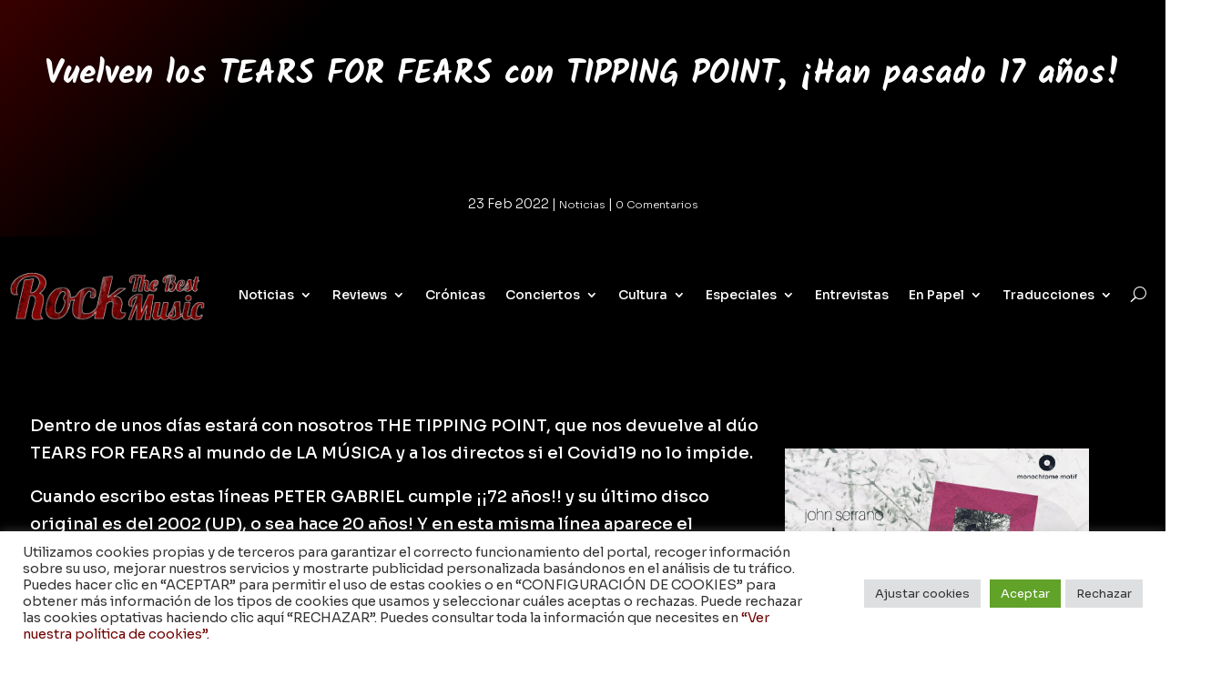

--- FILE ---
content_type: text/html; charset=utf-8
request_url: https://www.google.com/recaptcha/api2/anchor?ar=1&k=6Ld4kMcUAAAAAD0KP2naWi4n6bGvNK3W93x9hdPP&co=aHR0cHM6Ly9yb2NrdGhlYmVzdG11c2ljLmNvbTo0NDM.&hl=en&v=PoyoqOPhxBO7pBk68S4YbpHZ&size=invisible&anchor-ms=20000&execute-ms=30000&cb=siodkrbzsofc
body_size: 48469
content:
<!DOCTYPE HTML><html dir="ltr" lang="en"><head><meta http-equiv="Content-Type" content="text/html; charset=UTF-8">
<meta http-equiv="X-UA-Compatible" content="IE=edge">
<title>reCAPTCHA</title>
<style type="text/css">
/* cyrillic-ext */
@font-face {
  font-family: 'Roboto';
  font-style: normal;
  font-weight: 400;
  font-stretch: 100%;
  src: url(//fonts.gstatic.com/s/roboto/v48/KFO7CnqEu92Fr1ME7kSn66aGLdTylUAMa3GUBHMdazTgWw.woff2) format('woff2');
  unicode-range: U+0460-052F, U+1C80-1C8A, U+20B4, U+2DE0-2DFF, U+A640-A69F, U+FE2E-FE2F;
}
/* cyrillic */
@font-face {
  font-family: 'Roboto';
  font-style: normal;
  font-weight: 400;
  font-stretch: 100%;
  src: url(//fonts.gstatic.com/s/roboto/v48/KFO7CnqEu92Fr1ME7kSn66aGLdTylUAMa3iUBHMdazTgWw.woff2) format('woff2');
  unicode-range: U+0301, U+0400-045F, U+0490-0491, U+04B0-04B1, U+2116;
}
/* greek-ext */
@font-face {
  font-family: 'Roboto';
  font-style: normal;
  font-weight: 400;
  font-stretch: 100%;
  src: url(//fonts.gstatic.com/s/roboto/v48/KFO7CnqEu92Fr1ME7kSn66aGLdTylUAMa3CUBHMdazTgWw.woff2) format('woff2');
  unicode-range: U+1F00-1FFF;
}
/* greek */
@font-face {
  font-family: 'Roboto';
  font-style: normal;
  font-weight: 400;
  font-stretch: 100%;
  src: url(//fonts.gstatic.com/s/roboto/v48/KFO7CnqEu92Fr1ME7kSn66aGLdTylUAMa3-UBHMdazTgWw.woff2) format('woff2');
  unicode-range: U+0370-0377, U+037A-037F, U+0384-038A, U+038C, U+038E-03A1, U+03A3-03FF;
}
/* math */
@font-face {
  font-family: 'Roboto';
  font-style: normal;
  font-weight: 400;
  font-stretch: 100%;
  src: url(//fonts.gstatic.com/s/roboto/v48/KFO7CnqEu92Fr1ME7kSn66aGLdTylUAMawCUBHMdazTgWw.woff2) format('woff2');
  unicode-range: U+0302-0303, U+0305, U+0307-0308, U+0310, U+0312, U+0315, U+031A, U+0326-0327, U+032C, U+032F-0330, U+0332-0333, U+0338, U+033A, U+0346, U+034D, U+0391-03A1, U+03A3-03A9, U+03B1-03C9, U+03D1, U+03D5-03D6, U+03F0-03F1, U+03F4-03F5, U+2016-2017, U+2034-2038, U+203C, U+2040, U+2043, U+2047, U+2050, U+2057, U+205F, U+2070-2071, U+2074-208E, U+2090-209C, U+20D0-20DC, U+20E1, U+20E5-20EF, U+2100-2112, U+2114-2115, U+2117-2121, U+2123-214F, U+2190, U+2192, U+2194-21AE, U+21B0-21E5, U+21F1-21F2, U+21F4-2211, U+2213-2214, U+2216-22FF, U+2308-230B, U+2310, U+2319, U+231C-2321, U+2336-237A, U+237C, U+2395, U+239B-23B7, U+23D0, U+23DC-23E1, U+2474-2475, U+25AF, U+25B3, U+25B7, U+25BD, U+25C1, U+25CA, U+25CC, U+25FB, U+266D-266F, U+27C0-27FF, U+2900-2AFF, U+2B0E-2B11, U+2B30-2B4C, U+2BFE, U+3030, U+FF5B, U+FF5D, U+1D400-1D7FF, U+1EE00-1EEFF;
}
/* symbols */
@font-face {
  font-family: 'Roboto';
  font-style: normal;
  font-weight: 400;
  font-stretch: 100%;
  src: url(//fonts.gstatic.com/s/roboto/v48/KFO7CnqEu92Fr1ME7kSn66aGLdTylUAMaxKUBHMdazTgWw.woff2) format('woff2');
  unicode-range: U+0001-000C, U+000E-001F, U+007F-009F, U+20DD-20E0, U+20E2-20E4, U+2150-218F, U+2190, U+2192, U+2194-2199, U+21AF, U+21E6-21F0, U+21F3, U+2218-2219, U+2299, U+22C4-22C6, U+2300-243F, U+2440-244A, U+2460-24FF, U+25A0-27BF, U+2800-28FF, U+2921-2922, U+2981, U+29BF, U+29EB, U+2B00-2BFF, U+4DC0-4DFF, U+FFF9-FFFB, U+10140-1018E, U+10190-1019C, U+101A0, U+101D0-101FD, U+102E0-102FB, U+10E60-10E7E, U+1D2C0-1D2D3, U+1D2E0-1D37F, U+1F000-1F0FF, U+1F100-1F1AD, U+1F1E6-1F1FF, U+1F30D-1F30F, U+1F315, U+1F31C, U+1F31E, U+1F320-1F32C, U+1F336, U+1F378, U+1F37D, U+1F382, U+1F393-1F39F, U+1F3A7-1F3A8, U+1F3AC-1F3AF, U+1F3C2, U+1F3C4-1F3C6, U+1F3CA-1F3CE, U+1F3D4-1F3E0, U+1F3ED, U+1F3F1-1F3F3, U+1F3F5-1F3F7, U+1F408, U+1F415, U+1F41F, U+1F426, U+1F43F, U+1F441-1F442, U+1F444, U+1F446-1F449, U+1F44C-1F44E, U+1F453, U+1F46A, U+1F47D, U+1F4A3, U+1F4B0, U+1F4B3, U+1F4B9, U+1F4BB, U+1F4BF, U+1F4C8-1F4CB, U+1F4D6, U+1F4DA, U+1F4DF, U+1F4E3-1F4E6, U+1F4EA-1F4ED, U+1F4F7, U+1F4F9-1F4FB, U+1F4FD-1F4FE, U+1F503, U+1F507-1F50B, U+1F50D, U+1F512-1F513, U+1F53E-1F54A, U+1F54F-1F5FA, U+1F610, U+1F650-1F67F, U+1F687, U+1F68D, U+1F691, U+1F694, U+1F698, U+1F6AD, U+1F6B2, U+1F6B9-1F6BA, U+1F6BC, U+1F6C6-1F6CF, U+1F6D3-1F6D7, U+1F6E0-1F6EA, U+1F6F0-1F6F3, U+1F6F7-1F6FC, U+1F700-1F7FF, U+1F800-1F80B, U+1F810-1F847, U+1F850-1F859, U+1F860-1F887, U+1F890-1F8AD, U+1F8B0-1F8BB, U+1F8C0-1F8C1, U+1F900-1F90B, U+1F93B, U+1F946, U+1F984, U+1F996, U+1F9E9, U+1FA00-1FA6F, U+1FA70-1FA7C, U+1FA80-1FA89, U+1FA8F-1FAC6, U+1FACE-1FADC, U+1FADF-1FAE9, U+1FAF0-1FAF8, U+1FB00-1FBFF;
}
/* vietnamese */
@font-face {
  font-family: 'Roboto';
  font-style: normal;
  font-weight: 400;
  font-stretch: 100%;
  src: url(//fonts.gstatic.com/s/roboto/v48/KFO7CnqEu92Fr1ME7kSn66aGLdTylUAMa3OUBHMdazTgWw.woff2) format('woff2');
  unicode-range: U+0102-0103, U+0110-0111, U+0128-0129, U+0168-0169, U+01A0-01A1, U+01AF-01B0, U+0300-0301, U+0303-0304, U+0308-0309, U+0323, U+0329, U+1EA0-1EF9, U+20AB;
}
/* latin-ext */
@font-face {
  font-family: 'Roboto';
  font-style: normal;
  font-weight: 400;
  font-stretch: 100%;
  src: url(//fonts.gstatic.com/s/roboto/v48/KFO7CnqEu92Fr1ME7kSn66aGLdTylUAMa3KUBHMdazTgWw.woff2) format('woff2');
  unicode-range: U+0100-02BA, U+02BD-02C5, U+02C7-02CC, U+02CE-02D7, U+02DD-02FF, U+0304, U+0308, U+0329, U+1D00-1DBF, U+1E00-1E9F, U+1EF2-1EFF, U+2020, U+20A0-20AB, U+20AD-20C0, U+2113, U+2C60-2C7F, U+A720-A7FF;
}
/* latin */
@font-face {
  font-family: 'Roboto';
  font-style: normal;
  font-weight: 400;
  font-stretch: 100%;
  src: url(//fonts.gstatic.com/s/roboto/v48/KFO7CnqEu92Fr1ME7kSn66aGLdTylUAMa3yUBHMdazQ.woff2) format('woff2');
  unicode-range: U+0000-00FF, U+0131, U+0152-0153, U+02BB-02BC, U+02C6, U+02DA, U+02DC, U+0304, U+0308, U+0329, U+2000-206F, U+20AC, U+2122, U+2191, U+2193, U+2212, U+2215, U+FEFF, U+FFFD;
}
/* cyrillic-ext */
@font-face {
  font-family: 'Roboto';
  font-style: normal;
  font-weight: 500;
  font-stretch: 100%;
  src: url(//fonts.gstatic.com/s/roboto/v48/KFO7CnqEu92Fr1ME7kSn66aGLdTylUAMa3GUBHMdazTgWw.woff2) format('woff2');
  unicode-range: U+0460-052F, U+1C80-1C8A, U+20B4, U+2DE0-2DFF, U+A640-A69F, U+FE2E-FE2F;
}
/* cyrillic */
@font-face {
  font-family: 'Roboto';
  font-style: normal;
  font-weight: 500;
  font-stretch: 100%;
  src: url(//fonts.gstatic.com/s/roboto/v48/KFO7CnqEu92Fr1ME7kSn66aGLdTylUAMa3iUBHMdazTgWw.woff2) format('woff2');
  unicode-range: U+0301, U+0400-045F, U+0490-0491, U+04B0-04B1, U+2116;
}
/* greek-ext */
@font-face {
  font-family: 'Roboto';
  font-style: normal;
  font-weight: 500;
  font-stretch: 100%;
  src: url(//fonts.gstatic.com/s/roboto/v48/KFO7CnqEu92Fr1ME7kSn66aGLdTylUAMa3CUBHMdazTgWw.woff2) format('woff2');
  unicode-range: U+1F00-1FFF;
}
/* greek */
@font-face {
  font-family: 'Roboto';
  font-style: normal;
  font-weight: 500;
  font-stretch: 100%;
  src: url(//fonts.gstatic.com/s/roboto/v48/KFO7CnqEu92Fr1ME7kSn66aGLdTylUAMa3-UBHMdazTgWw.woff2) format('woff2');
  unicode-range: U+0370-0377, U+037A-037F, U+0384-038A, U+038C, U+038E-03A1, U+03A3-03FF;
}
/* math */
@font-face {
  font-family: 'Roboto';
  font-style: normal;
  font-weight: 500;
  font-stretch: 100%;
  src: url(//fonts.gstatic.com/s/roboto/v48/KFO7CnqEu92Fr1ME7kSn66aGLdTylUAMawCUBHMdazTgWw.woff2) format('woff2');
  unicode-range: U+0302-0303, U+0305, U+0307-0308, U+0310, U+0312, U+0315, U+031A, U+0326-0327, U+032C, U+032F-0330, U+0332-0333, U+0338, U+033A, U+0346, U+034D, U+0391-03A1, U+03A3-03A9, U+03B1-03C9, U+03D1, U+03D5-03D6, U+03F0-03F1, U+03F4-03F5, U+2016-2017, U+2034-2038, U+203C, U+2040, U+2043, U+2047, U+2050, U+2057, U+205F, U+2070-2071, U+2074-208E, U+2090-209C, U+20D0-20DC, U+20E1, U+20E5-20EF, U+2100-2112, U+2114-2115, U+2117-2121, U+2123-214F, U+2190, U+2192, U+2194-21AE, U+21B0-21E5, U+21F1-21F2, U+21F4-2211, U+2213-2214, U+2216-22FF, U+2308-230B, U+2310, U+2319, U+231C-2321, U+2336-237A, U+237C, U+2395, U+239B-23B7, U+23D0, U+23DC-23E1, U+2474-2475, U+25AF, U+25B3, U+25B7, U+25BD, U+25C1, U+25CA, U+25CC, U+25FB, U+266D-266F, U+27C0-27FF, U+2900-2AFF, U+2B0E-2B11, U+2B30-2B4C, U+2BFE, U+3030, U+FF5B, U+FF5D, U+1D400-1D7FF, U+1EE00-1EEFF;
}
/* symbols */
@font-face {
  font-family: 'Roboto';
  font-style: normal;
  font-weight: 500;
  font-stretch: 100%;
  src: url(//fonts.gstatic.com/s/roboto/v48/KFO7CnqEu92Fr1ME7kSn66aGLdTylUAMaxKUBHMdazTgWw.woff2) format('woff2');
  unicode-range: U+0001-000C, U+000E-001F, U+007F-009F, U+20DD-20E0, U+20E2-20E4, U+2150-218F, U+2190, U+2192, U+2194-2199, U+21AF, U+21E6-21F0, U+21F3, U+2218-2219, U+2299, U+22C4-22C6, U+2300-243F, U+2440-244A, U+2460-24FF, U+25A0-27BF, U+2800-28FF, U+2921-2922, U+2981, U+29BF, U+29EB, U+2B00-2BFF, U+4DC0-4DFF, U+FFF9-FFFB, U+10140-1018E, U+10190-1019C, U+101A0, U+101D0-101FD, U+102E0-102FB, U+10E60-10E7E, U+1D2C0-1D2D3, U+1D2E0-1D37F, U+1F000-1F0FF, U+1F100-1F1AD, U+1F1E6-1F1FF, U+1F30D-1F30F, U+1F315, U+1F31C, U+1F31E, U+1F320-1F32C, U+1F336, U+1F378, U+1F37D, U+1F382, U+1F393-1F39F, U+1F3A7-1F3A8, U+1F3AC-1F3AF, U+1F3C2, U+1F3C4-1F3C6, U+1F3CA-1F3CE, U+1F3D4-1F3E0, U+1F3ED, U+1F3F1-1F3F3, U+1F3F5-1F3F7, U+1F408, U+1F415, U+1F41F, U+1F426, U+1F43F, U+1F441-1F442, U+1F444, U+1F446-1F449, U+1F44C-1F44E, U+1F453, U+1F46A, U+1F47D, U+1F4A3, U+1F4B0, U+1F4B3, U+1F4B9, U+1F4BB, U+1F4BF, U+1F4C8-1F4CB, U+1F4D6, U+1F4DA, U+1F4DF, U+1F4E3-1F4E6, U+1F4EA-1F4ED, U+1F4F7, U+1F4F9-1F4FB, U+1F4FD-1F4FE, U+1F503, U+1F507-1F50B, U+1F50D, U+1F512-1F513, U+1F53E-1F54A, U+1F54F-1F5FA, U+1F610, U+1F650-1F67F, U+1F687, U+1F68D, U+1F691, U+1F694, U+1F698, U+1F6AD, U+1F6B2, U+1F6B9-1F6BA, U+1F6BC, U+1F6C6-1F6CF, U+1F6D3-1F6D7, U+1F6E0-1F6EA, U+1F6F0-1F6F3, U+1F6F7-1F6FC, U+1F700-1F7FF, U+1F800-1F80B, U+1F810-1F847, U+1F850-1F859, U+1F860-1F887, U+1F890-1F8AD, U+1F8B0-1F8BB, U+1F8C0-1F8C1, U+1F900-1F90B, U+1F93B, U+1F946, U+1F984, U+1F996, U+1F9E9, U+1FA00-1FA6F, U+1FA70-1FA7C, U+1FA80-1FA89, U+1FA8F-1FAC6, U+1FACE-1FADC, U+1FADF-1FAE9, U+1FAF0-1FAF8, U+1FB00-1FBFF;
}
/* vietnamese */
@font-face {
  font-family: 'Roboto';
  font-style: normal;
  font-weight: 500;
  font-stretch: 100%;
  src: url(//fonts.gstatic.com/s/roboto/v48/KFO7CnqEu92Fr1ME7kSn66aGLdTylUAMa3OUBHMdazTgWw.woff2) format('woff2');
  unicode-range: U+0102-0103, U+0110-0111, U+0128-0129, U+0168-0169, U+01A0-01A1, U+01AF-01B0, U+0300-0301, U+0303-0304, U+0308-0309, U+0323, U+0329, U+1EA0-1EF9, U+20AB;
}
/* latin-ext */
@font-face {
  font-family: 'Roboto';
  font-style: normal;
  font-weight: 500;
  font-stretch: 100%;
  src: url(//fonts.gstatic.com/s/roboto/v48/KFO7CnqEu92Fr1ME7kSn66aGLdTylUAMa3KUBHMdazTgWw.woff2) format('woff2');
  unicode-range: U+0100-02BA, U+02BD-02C5, U+02C7-02CC, U+02CE-02D7, U+02DD-02FF, U+0304, U+0308, U+0329, U+1D00-1DBF, U+1E00-1E9F, U+1EF2-1EFF, U+2020, U+20A0-20AB, U+20AD-20C0, U+2113, U+2C60-2C7F, U+A720-A7FF;
}
/* latin */
@font-face {
  font-family: 'Roboto';
  font-style: normal;
  font-weight: 500;
  font-stretch: 100%;
  src: url(//fonts.gstatic.com/s/roboto/v48/KFO7CnqEu92Fr1ME7kSn66aGLdTylUAMa3yUBHMdazQ.woff2) format('woff2');
  unicode-range: U+0000-00FF, U+0131, U+0152-0153, U+02BB-02BC, U+02C6, U+02DA, U+02DC, U+0304, U+0308, U+0329, U+2000-206F, U+20AC, U+2122, U+2191, U+2193, U+2212, U+2215, U+FEFF, U+FFFD;
}
/* cyrillic-ext */
@font-face {
  font-family: 'Roboto';
  font-style: normal;
  font-weight: 900;
  font-stretch: 100%;
  src: url(//fonts.gstatic.com/s/roboto/v48/KFO7CnqEu92Fr1ME7kSn66aGLdTylUAMa3GUBHMdazTgWw.woff2) format('woff2');
  unicode-range: U+0460-052F, U+1C80-1C8A, U+20B4, U+2DE0-2DFF, U+A640-A69F, U+FE2E-FE2F;
}
/* cyrillic */
@font-face {
  font-family: 'Roboto';
  font-style: normal;
  font-weight: 900;
  font-stretch: 100%;
  src: url(//fonts.gstatic.com/s/roboto/v48/KFO7CnqEu92Fr1ME7kSn66aGLdTylUAMa3iUBHMdazTgWw.woff2) format('woff2');
  unicode-range: U+0301, U+0400-045F, U+0490-0491, U+04B0-04B1, U+2116;
}
/* greek-ext */
@font-face {
  font-family: 'Roboto';
  font-style: normal;
  font-weight: 900;
  font-stretch: 100%;
  src: url(//fonts.gstatic.com/s/roboto/v48/KFO7CnqEu92Fr1ME7kSn66aGLdTylUAMa3CUBHMdazTgWw.woff2) format('woff2');
  unicode-range: U+1F00-1FFF;
}
/* greek */
@font-face {
  font-family: 'Roboto';
  font-style: normal;
  font-weight: 900;
  font-stretch: 100%;
  src: url(//fonts.gstatic.com/s/roboto/v48/KFO7CnqEu92Fr1ME7kSn66aGLdTylUAMa3-UBHMdazTgWw.woff2) format('woff2');
  unicode-range: U+0370-0377, U+037A-037F, U+0384-038A, U+038C, U+038E-03A1, U+03A3-03FF;
}
/* math */
@font-face {
  font-family: 'Roboto';
  font-style: normal;
  font-weight: 900;
  font-stretch: 100%;
  src: url(//fonts.gstatic.com/s/roboto/v48/KFO7CnqEu92Fr1ME7kSn66aGLdTylUAMawCUBHMdazTgWw.woff2) format('woff2');
  unicode-range: U+0302-0303, U+0305, U+0307-0308, U+0310, U+0312, U+0315, U+031A, U+0326-0327, U+032C, U+032F-0330, U+0332-0333, U+0338, U+033A, U+0346, U+034D, U+0391-03A1, U+03A3-03A9, U+03B1-03C9, U+03D1, U+03D5-03D6, U+03F0-03F1, U+03F4-03F5, U+2016-2017, U+2034-2038, U+203C, U+2040, U+2043, U+2047, U+2050, U+2057, U+205F, U+2070-2071, U+2074-208E, U+2090-209C, U+20D0-20DC, U+20E1, U+20E5-20EF, U+2100-2112, U+2114-2115, U+2117-2121, U+2123-214F, U+2190, U+2192, U+2194-21AE, U+21B0-21E5, U+21F1-21F2, U+21F4-2211, U+2213-2214, U+2216-22FF, U+2308-230B, U+2310, U+2319, U+231C-2321, U+2336-237A, U+237C, U+2395, U+239B-23B7, U+23D0, U+23DC-23E1, U+2474-2475, U+25AF, U+25B3, U+25B7, U+25BD, U+25C1, U+25CA, U+25CC, U+25FB, U+266D-266F, U+27C0-27FF, U+2900-2AFF, U+2B0E-2B11, U+2B30-2B4C, U+2BFE, U+3030, U+FF5B, U+FF5D, U+1D400-1D7FF, U+1EE00-1EEFF;
}
/* symbols */
@font-face {
  font-family: 'Roboto';
  font-style: normal;
  font-weight: 900;
  font-stretch: 100%;
  src: url(//fonts.gstatic.com/s/roboto/v48/KFO7CnqEu92Fr1ME7kSn66aGLdTylUAMaxKUBHMdazTgWw.woff2) format('woff2');
  unicode-range: U+0001-000C, U+000E-001F, U+007F-009F, U+20DD-20E0, U+20E2-20E4, U+2150-218F, U+2190, U+2192, U+2194-2199, U+21AF, U+21E6-21F0, U+21F3, U+2218-2219, U+2299, U+22C4-22C6, U+2300-243F, U+2440-244A, U+2460-24FF, U+25A0-27BF, U+2800-28FF, U+2921-2922, U+2981, U+29BF, U+29EB, U+2B00-2BFF, U+4DC0-4DFF, U+FFF9-FFFB, U+10140-1018E, U+10190-1019C, U+101A0, U+101D0-101FD, U+102E0-102FB, U+10E60-10E7E, U+1D2C0-1D2D3, U+1D2E0-1D37F, U+1F000-1F0FF, U+1F100-1F1AD, U+1F1E6-1F1FF, U+1F30D-1F30F, U+1F315, U+1F31C, U+1F31E, U+1F320-1F32C, U+1F336, U+1F378, U+1F37D, U+1F382, U+1F393-1F39F, U+1F3A7-1F3A8, U+1F3AC-1F3AF, U+1F3C2, U+1F3C4-1F3C6, U+1F3CA-1F3CE, U+1F3D4-1F3E0, U+1F3ED, U+1F3F1-1F3F3, U+1F3F5-1F3F7, U+1F408, U+1F415, U+1F41F, U+1F426, U+1F43F, U+1F441-1F442, U+1F444, U+1F446-1F449, U+1F44C-1F44E, U+1F453, U+1F46A, U+1F47D, U+1F4A3, U+1F4B0, U+1F4B3, U+1F4B9, U+1F4BB, U+1F4BF, U+1F4C8-1F4CB, U+1F4D6, U+1F4DA, U+1F4DF, U+1F4E3-1F4E6, U+1F4EA-1F4ED, U+1F4F7, U+1F4F9-1F4FB, U+1F4FD-1F4FE, U+1F503, U+1F507-1F50B, U+1F50D, U+1F512-1F513, U+1F53E-1F54A, U+1F54F-1F5FA, U+1F610, U+1F650-1F67F, U+1F687, U+1F68D, U+1F691, U+1F694, U+1F698, U+1F6AD, U+1F6B2, U+1F6B9-1F6BA, U+1F6BC, U+1F6C6-1F6CF, U+1F6D3-1F6D7, U+1F6E0-1F6EA, U+1F6F0-1F6F3, U+1F6F7-1F6FC, U+1F700-1F7FF, U+1F800-1F80B, U+1F810-1F847, U+1F850-1F859, U+1F860-1F887, U+1F890-1F8AD, U+1F8B0-1F8BB, U+1F8C0-1F8C1, U+1F900-1F90B, U+1F93B, U+1F946, U+1F984, U+1F996, U+1F9E9, U+1FA00-1FA6F, U+1FA70-1FA7C, U+1FA80-1FA89, U+1FA8F-1FAC6, U+1FACE-1FADC, U+1FADF-1FAE9, U+1FAF0-1FAF8, U+1FB00-1FBFF;
}
/* vietnamese */
@font-face {
  font-family: 'Roboto';
  font-style: normal;
  font-weight: 900;
  font-stretch: 100%;
  src: url(//fonts.gstatic.com/s/roboto/v48/KFO7CnqEu92Fr1ME7kSn66aGLdTylUAMa3OUBHMdazTgWw.woff2) format('woff2');
  unicode-range: U+0102-0103, U+0110-0111, U+0128-0129, U+0168-0169, U+01A0-01A1, U+01AF-01B0, U+0300-0301, U+0303-0304, U+0308-0309, U+0323, U+0329, U+1EA0-1EF9, U+20AB;
}
/* latin-ext */
@font-face {
  font-family: 'Roboto';
  font-style: normal;
  font-weight: 900;
  font-stretch: 100%;
  src: url(//fonts.gstatic.com/s/roboto/v48/KFO7CnqEu92Fr1ME7kSn66aGLdTylUAMa3KUBHMdazTgWw.woff2) format('woff2');
  unicode-range: U+0100-02BA, U+02BD-02C5, U+02C7-02CC, U+02CE-02D7, U+02DD-02FF, U+0304, U+0308, U+0329, U+1D00-1DBF, U+1E00-1E9F, U+1EF2-1EFF, U+2020, U+20A0-20AB, U+20AD-20C0, U+2113, U+2C60-2C7F, U+A720-A7FF;
}
/* latin */
@font-face {
  font-family: 'Roboto';
  font-style: normal;
  font-weight: 900;
  font-stretch: 100%;
  src: url(//fonts.gstatic.com/s/roboto/v48/KFO7CnqEu92Fr1ME7kSn66aGLdTylUAMa3yUBHMdazQ.woff2) format('woff2');
  unicode-range: U+0000-00FF, U+0131, U+0152-0153, U+02BB-02BC, U+02C6, U+02DA, U+02DC, U+0304, U+0308, U+0329, U+2000-206F, U+20AC, U+2122, U+2191, U+2193, U+2212, U+2215, U+FEFF, U+FFFD;
}

</style>
<link rel="stylesheet" type="text/css" href="https://www.gstatic.com/recaptcha/releases/PoyoqOPhxBO7pBk68S4YbpHZ/styles__ltr.css">
<script nonce="dkgw6nl943av7Qdq6iwBjA" type="text/javascript">window['__recaptcha_api'] = 'https://www.google.com/recaptcha/api2/';</script>
<script type="text/javascript" src="https://www.gstatic.com/recaptcha/releases/PoyoqOPhxBO7pBk68S4YbpHZ/recaptcha__en.js" nonce="dkgw6nl943av7Qdq6iwBjA">
      
    </script></head>
<body><div id="rc-anchor-alert" class="rc-anchor-alert"></div>
<input type="hidden" id="recaptcha-token" value="[base64]">
<script type="text/javascript" nonce="dkgw6nl943av7Qdq6iwBjA">
      recaptcha.anchor.Main.init("[\x22ainput\x22,[\x22bgdata\x22,\x22\x22,\[base64]/[base64]/UltIKytdPWE6KGE8MjA0OD9SW0grK109YT4+NnwxOTI6KChhJjY0NTEyKT09NTUyOTYmJnErMTxoLmxlbmd0aCYmKGguY2hhckNvZGVBdChxKzEpJjY0NTEyKT09NTYzMjA/[base64]/MjU1OlI/[base64]/[base64]/[base64]/[base64]/[base64]/[base64]/[base64]/[base64]/[base64]/[base64]\x22,\[base64]\\u003d\\u003d\x22,\x22w5vCqU7Cv8O4w6rCgFVCIDDCv8Kqw45WecKrwolfwonDiSzDghoqw4QFw7UCwpTDvCZEw7gQO8K0Rx9Kch/DhMOrXQPCusOxwoV9wpV9w7vCgcOgw7YGWcOLw687QynDkcKCw5Itwo0oW8OQwp9/F8K/[base64]/DqSrCqycxw6EzK1LDnsKVw67DscOxRlXDjiLDqMK2w6jDpmF3VcKVwpNJw5DDrDLDtsKFwqoEwq8/[base64]/DmT7CsE7CrMKHPsOCYXEjDXNmKMOUw7NBw5JqY8KNwrPDuFcJGTU2w63CixMwei/Csw0rwrfCjRY+E8K2Y8KZwoHDimxhwps8w63CtsK0wozChxMJwo9Yw4V/wpbDnhpCw5o/Fz4YwooiDMOHw4XDgUMdw5g8OMOTwqnCrMOzwoPCgExiQFozCAnCosK9YzfDlDV6ccOHD8OawoU+w6TDisO5IX98ScKxfcOUS8OQw7MIwr/DmMO2IMK5HsOUw4liZAB0w5UVwrl0dQMLAF/ClsKad0DDtsKCwo3CvRzDuMK7woXDkz0JWyETw5XDvcOKOXkWw5hVLCwYFgbDngQYwpPCosOQJFw3f30Rw67ChSTCmBLCtcKkw43DsDxaw4Vgw5MxMcOjw4HDnGNpwrcCGGlXw502IcONHg/[base64]/[base64]/CuMK/THTDtMO1X8KtwrfCjQQlDcKZwr56JcOmw5ICScKvE8OGRGFUwrvDhMO7wqjChWAZwqRVwozCtjrDrsKjQFpsw4lKw6NMGAjDu8O0ck3CiDsDw4Bdw748csO6VhwAw4rCqsOtGcKYw4VPw7pYdhElXyvDoXUTA8OORznDhMOVTMKcUHA3PcOMAsOiw6/Dhi/DucOPwqc3w6p+O0h9w7bCtwwbasOQwr8TwpbCi8OeLUw3w4rDkD14wrbDnhltAXjCt3/CocKwS0sOw63DgsO+w7cCwqDDrUTClnbDvE7Dujh0AQDDkcO3w6lFM8KdDl5Yw7Ufw7owwrnDhDkKBMKew5DDgsKswoPDl8K7PMK6OsOGHsOjSsKgBMK0w7LCisOtOsKpYGNLwrTCqMKlOMKIRMO6Y2HDrhbDosOpwprDk8OmNgd/w5fDncORwo94w5PCqsOAwoTDpcKICmvDonPCrFXDnVTChcK8E0XDtk0pdcO2w6Y7H8OpSsOZw5U0w7HDp3bDvCMTw6vCq8Obw40keMK4FSU2HcOgIE3CljLDiMO0eAErWsK7ahIswoFxTkHDl3UQGE3Ck8OnwoQ/ZmbCiH/[base64]/CicK+TH3CssOcYy9qP1Irw7HCi8KAWMKDHhrCi8OALSJWXAknw6k7YMKmwqbCs8OlwrN5b8O2Fn42wrzCpR11X8KZwozCrHsITipiw5vDisO8DcOzw6jCk05jS8KAGw/Dq0bCtx0cw4sCAcOvR8O3w77CnSLDgVJFFcO3wqk5YMOUw47DgcK4wo9MAGUOwq7CrsOpYRJuSz/ClBI4bcODecKjJlkOw6fDvRjDisKHe8O0fMKXNMONGsK4I8K0wo4IwrI4fRrDiVgfCGTCljPDmCQnwrQaKAVGXRQkOzDCscKIWcOtL8K3w6fDlQfCiA3DtMOFwqfDhkRLw4jCocO2w4obBsKxaMOhwpDCsQzCsRLDtDUVeMKFS1DDgToqBsK/w7sHwql9XcK7PSoAwonDhDMwayolw7HDsMK1NDfChMOxwofDhsOOw4hZJ2J8wrTCjMK8w4ZDfsKcwr3DssK0dMO4w5DCmcKzw7DCkEMjbcKMwogDwqVYHsKJw5rCgcOTLwTCocOlaibCqMKjChzCv8KewpLDsW3DgCLDs8OBwql4wrzClcKreDrDim/CjSHDmsKswoXDuy/DgFUNw4gkKsOZX8Ocwr/Cph7DqjvDs2XDsR9tW34MwrU6w5/ClR5vHsOnN8KGw5BDey0nwqBGU1bDjT/CpsOQw5rDkMKPwogWwoEww7JzcMKDwoYMwrPDrsKpw5gFw7nCkcKZXMOlU8OyHMOMGg0/wq43w4VgM8Ozwq4MdzXDisKaFMKwb1XCncO6wonClTjDqMKowqUjwqomw4EKw7LCuTtmJ8Kna0x/DsKlw4xlW0UDwqPDn0vCujVkw5TDoWHDuXzCuWFbw5F/wozCoWURAjzDj2HCtcKBw7Vtw59xGsKSw6DChnvDl8O/wqp1w7TClMOJw4DCnSLDsMKMwrs4TcOyYAfCrcOIw509Nz5Dw54YEMOBwq7CqyHDrcOow5HDjQ7CqsORLFnDt0/CqjfCiBp1YsKyZ8K0PsKvUsKYw7hxTcKzEVBgwoFaZ8KAw5nClyoMGXhkdl03w7PDv8KxwqM7eMO1YzE/WydWccKdI31cCSNtAA9dwqRsXsKzw4sgwr7Ci8OIwqNgOBFIOcKFw797wqHDhsOjQ8O4WsOow5LCi8KtBGsYwoXCn8KkK8KyRcKPwp/Cu8KZw6RBS0k+SMK2dUl2b0Z9wrjCtsK9aBZhakMUOMO8wp8Tw5pYw5htwr9lwrDCvVwWB8OPw4IpCsO5wrPDoCMpw5nDp3XCssOIS0zCqsOwS2lDw4tWw58hw4FAWsOuTMObfwLCtsO/DsONVxYTBcOJwqhtw5F5DMOjYWIowpjCkTIaCcKuDHnDv2TDm8Kpw7jCuFJFPMK7HMKkLhLDi8Ouaj3Co8OjeWTCqMOXfzrDu8KSOFjCiSPDtFnCrE7DjWTCsmUvwqDCgsOQSsKiw4omwop5w4TCg8K/C115Lzcdwr/DqsKdwpIsw5HCun/CuA92IHrCqsOARkHCpMOOHRnDicOGcUXDum7Dh8OGIAvCrC3DqsKWwqx2eMO2B0pmw6NGwqPCjcK3wpJZBQYTw47DrsKYJcO6wpTDj8Kpw6J4wqgNPBpeBxrDgMK/c3XDsMOFwpbCqk/CjTHCnsKADcKBw6dYworCtVREPhoiw6PCsFnDoMKKwqDCv3o6w64Aw7RHbcOPwr7DkcODBcKXw49hw7lSw6YUS2d5ARHCvnHDnXDDhcOQMsKFOyAuw7JJKMKwejNtwr3DpcKgfDHCscONAz5cVMKBCMOTb1HCsWsewp0yOWLDmVkrU1nDvcOrGsOhwp/CgU10woYnw5sLw6LDl2JYw5nDg8OPw78iwojCqcK2wqwefMOMw5vDnScXSsKEHsOdIygXw4R8W2HDu8K+bsK/wqINTcKjUHvCi2TCq8K8wpPCtcK/wrdrDsKHfcKHwojDkMKyw70xw53DixrChcKFwqMgYj5SGEspw5TCrcKpbMKaBsKxEBrCuAjCs8Kjw40SwpMmC8O5VBRpwrnCi8KyHHFFbn/CkMKdEz3Ds01QRcOQBsKZcy8iwoPDk8OjwofDvHMoWcOnw5PCrsOPw7sAw7BCw6F9wpHDqcOTfMOMAMO1w6M0wow1CcKpBzA3w6fCtD1Aw73Cqy8bwrbDi1PCh2ocw6nCtsKlwoJQZgzDtMOOw74KN8OfB8KXw48JM8OpM1Q7LH/DvcKfd8KDIMKzGwdbXcOPGMKGTmQ3MAvDgMOzw4VGbsOXWRM4FXclw4TCvcKwTXXCgHHCqjXDtA3Ch8KFwpQfBsORwrvCtTrChsOvS1TDgHwUFiB0TsKDSMOncgLDiRFCw40cAwfDpcKRw7PDkMOAfiFZw5/DsUMRRRfCkMOnwoPDssODw6jDvsKnw4fDu8Oqwp1VTW/CjsKWL2MHCsO6w74xw6LDhMOPw6fDpErClsK9wrLCpMKYwqIAY8KmCHHDjMKwIsKsX8OBwqzDvxAVwr5nwoYMdMOHDQ3DrcKpw6PCsFHDjsO/[base64]/f8KFA8KVwokDUWTCm1ISWsKqw4HClcKoXcOUBsOYw4U1Vh/CghfDmW1dIBR5cyRqGlsgwociw5AgworCocK/CMK/[base64]/wprDrDlxVRIAHkHDphdRLcKLWivDmMO4wol8RA0owqwbwoY7Cl/DrsKgekNmL1Iewo3CjsOSHnDCkmTCvksATcOSTsKdw4QSwqTCtsKAw7zCkcOXw60OM8KMwqRDDMKLwrLCt27CisKNwpXCvX9Iw47CmETCtw3CvcODJz7DlWlCwrLCpwsmwp/DiMKvw4XChhbCqMONw6tdwpTDnE/CgsK1NF4fw73CkzDDhcKJJsKWTcOdaiHCtU43KsK1dMOwWiHCvcOHw5RvBXLCrlspR8K5w7TDisKDF8OQOcOjE8Kjw6vCpRDCpx7CoMKLdsKGw5FdwpHDk01gXX/CvB3ComsMTRFvw5/DnX7CiMK5JDnCp8O4e8KTVsO/ZEPChMO/wrHCqcKHFSDCqDvDqGM2w4fCuMOJw77CtcKnwr5QTR/CscKWw69sO8Oiwr/DkhHDisK7wobDg2ZBUMKGwql5UsK+wp7CmydxMADCoHgYw4rCg8K1w5oaBznCmFclw4rCg3ZaPUDDojpwRcKyw7ptE8OzMA9Rw6vDqcKxw6HDjsK7w4nCvEvCisOHwpTCiRHDocOBw6HDncKLw69yS2TDvMKzwqLDgMOhCUplOm/DlcObwoobaMK1RsOww7BAZsKgw5xkw4bCpcO6wo/Dt8KcwpHDnmLDjT7DtlHDjMOhWMKcb8OtKsOewpfDhsKULXXCsx9Iwr0nw4wqw7XCncKBwrxdwr/CiVcJclwJwrsyw5DDnCfCuE1fw6vCvS1eAHDDv11QwojCjRDDnMK2Y0tvQMOjw7/CtcOgwqEvGMOcw43CozbCvy3Dq187w5o3aFI8w6VqwrZbw6suGsKoMTfDkcODeCjDiHHCmBnDvMOrViduw6HCtMOPfgLDs8K6GsKdwrIeWcOjw4MWV1xQWRUywr7CssO3VcKLw4PDv8ObdcOnw4JLJ8OZIUDCiW/DtC/CqMOPwpDCoCQVwpEDMcKzMMOgOMKQH8OLf2XDgMObwqJhMA7DgSxOw5zCiCItw7lpZihQw5Ejw4BAw5HCn8KCecKcVjUrw6c7D8KUwpvCmcOvTkPCun4zw44+w4/CocKbH3DCkMOpcFjDjcKRwr/CrsO7w4jCv8KaFsOkN0PDncKxF8K8w4oWexrDi8OAw406dMKVwq/DmxQrdcO6ZsKcwp/CrsORMwzCq8K4PsKbw6vClCzCvRfCtcO+Ow4UwofDi8OXeg05w5svwoEkDMKAwoZQM8KDwr/Csi3CiywSBMOAw4PClSIYw5/[base64]/DjMO7TSJaEMOdWMK7woPCt2HDu8KMw67CisKsPMOIwp/Ch8OqEATDvsKhD8Oew5QaVjJaKMKOw4slIcO0wrvCqSjCk8KQXC/[base64]/CqUTCmRhkAW1gDsOXwoLDucObAsKnSMOdZsO2VAJwXkdpIMKVwocxWTzDq8Kew7vCvkF4wrTCt3VXd8K6HDLCjMKVw4DDvsOmCTBtDMKtRXvCrAsuw4PChMKWNcO7w7rDlCjCuD/Dim/DmCDCtMOnw73Du8KCw7stwqDDqW7DiMKnBSVww7wlwrbDt8Oowr/CqcKGwotqwrvDlMKmJWLDoXvCiX1cDMObcMOxN0REHybDlHc5w5QvwoLDrU8QwqEyw5Y1DE3CrcOywpnDr8KTVsOyL8O8SHPDlmPCiU/CjMKvJF/CksKYOR0swrfCm2DCscKFwpzDqjLCoT4JwrBHR8OYMwpiwoQGYD/CmsKQwrx7w541VBfDm2BuwqkswrrDimXDvcKgw4NfBQ3DtiTCicKNFcKXw5Zdw4s9O8OBw5XCh3jDpTnDs8O4bsOZVlrDkB40AsOKPxI8wp/Ct8K7cDrDq8OKw7hARh/CtcKyw6XDnsOpw4VQQnvCkAzDmMK0PCBWLMOcGMK8w6/CpsKoA04jwoU3w7HChsOQRsKvXcKiw7EcfS3DiE8OR8Ouw4lzw4PDv8Oyb8KgwqrDjgZAeUbDnMKbwrzClTrDgsOxScOtBcO4az/DhsO/wqDDosKXw4HDqsKgcwrDkXV1woMHa8KxZsOBRgvDhAQ3ZwAowo7CjVUiWRxtWMKGDcKqwooSwrBNUMKkBxnDsRvCt8KES3HCgQlJOcOYwqvCsVbCpsKRw4ZjBz/CpsK3w5nDlRo5w6vDsgDDk8O5w7TClD/DgEjDvsKDw4hvK8OdHsOzw457SXbCsRkyLsOQwrUvwqvDo33Dm0/Dg8OLwpPDmWDDtcKgwobDg8OQUF5nCMKawojCl8OLTW7DtFzClcK2W3LCksKVdMO0w6TDqHHDn8Kpw53Chwsjw4JFw5fDk8OEwpXDujZdWGrCi0HDh8KvecKBeg5SZhE0asKXwpZUwrnClHIQwpF2wplDNEF4w7ouExbCnXrDqwVtwq5lw5/CpsK+JMKEDB84woDCmMOiJi8mwo0nw7AvWTnDjMObw5UNcMOTwonDkhhRK8OjwpjDuVZPwoRGE8OncGzClTbCv8Oqw555w5PCnMO/w7vDpcK8cSzDjcKqwrQLHMODw43DlVJywoUKG0Qhwo8Fw5TCn8OQeiNlw5Niw5LCnsK/[base64]/[base64]/CpMObw4/DoCU6HMOrw7zCiQbCmnzCrMKcNE7CozDCjsOWTF3CkEU8dcKewozCgSQ6aSvCj8KLw7sxC2cawrzDuSHDjUxdBHp4w6/[base64]/[base64]/bsOOw5A6S0DDrMK1A3/[base64]/DqMKvwo40woRgNxskTcOowrzCog0Rw5vDgsKzT8Khw53DvcOXwoTDg8Omwp3DlsO2w7jCkzXCj0/Cm8OJw5xifsO9w4UgFmDCjjsfIk7DosOjS8OJQcOBw5zDoQtoQMKpBDHDn8KjUsOawq93wp1ZwqtmDcKmwodOK8OqajdVwpF0w6TDsR3DglgsCVrCiSHDnypIwqw/[base64]/[base64]/DrgFyAsKQwoUpwrvDt1zCjcKkwprDo8KoPVfCssKdw6AfwqvClcKGwrYGccK9csOdwozCmsOywrtNw5QnJsKZwr/[base64]/CgMK7w7hpe8KJa0DDrcO/DAPDgR8JwqpxwrIuWTzCtW16wrnCm8KcwpoYw5kMwp7CqXtPRsKpwp8iwoNjwqQlVQ3Ci0bDkX1Aw6DCgMKnw6TCoyEPwrBtOCfDsg3Do8KmV8OewrnCjRHCk8Oqwp0twp8dwrJDEEzCjnApJMO3wrcFVWnDmMOlwoNGw4t/N8KpW8O+DhlJw7VrwrxBwr0sw7d6wpInwqrDqcORCMOOfcKFwoRNSsO+X8Knwp9Xwp3CscOowoDDoUzDusKPYygnLcKswo3DmMKCFcOKwprDjBkmw6xTw6tqwqbCplnDj8OpW8OodsKVX8OkD8OuO8O4w5XCrFLCvsK5w4TCtEXClhnCvBfCtlDDocOSwqN8DMKxOMK/fcKKwohCwrxIwr1Owptaw5Qvw5ksIEIZPMK3wqMMw73CpyQYJwMLw4fCnUQFw4s1w4kRwqfCsMOBw7rCiQs7w4sOF8KyPcOnbMKES8KKcm7Cgid8cBtywqTCo8OpYsODLwfDk8KxXMO2w7AqwobCrXTCicOgwp/[base64]/DhGUHJm7CjMOZecOzw4NZMsK+w4TDgMKFwoPCqcKuw7vCqVLCh8KxR8KUBcKMRMOtwowdOMOqwoMrw55Pw4IVey/DvsK+XMO4IyrDn8KWw6DCtQw7wr55d2k/wrHDmwPCvsKYw48Uwo9UPEDCjMO3S8OLUmwKOsOjw4fCiXnDkVLCtsKiZMK2w7g9w6HCoTkUw6IDwqjCosOkbzoJw4ZwWcOgIcOsMRJsw4DDq8OuTxptw5rCg2kww5BoSMKwwpwWwrJTwqA/OMK5w58/wroHYSA7ZMKYwrAGwoDCn10Td1DDpyh0woHCsMOAw4Y3wq/CqHAtf8O2UcOde3AzwoINw6rDisOIC8OgwpY3w7w1d8Kjw7Esby1OFcKqLsKaw67DhMO1BsKFX0fDvF97Pg0jRXRdwqzCsMOdTsKVYMO/wobDqTHCpSvCkQRjwplEw4DDnkxYFyhkV8OaVCphw4vCh2TCv8Krw79Pwp3Cn8KSw4DCtsKLw6kCwqLCt3Zww4jCn8KCw4DClMOyw7vDlyAWw4RSwpfDkcOtwr/DkkTCjsOww4lcHgA3RUPDoGJlRD/DjknDqSZNWsKcwo3DgDHCqnVIY8KUw4IcU8KIFBzDr8KcwoNLcsO6JBPDssOIwrvDmMODwrzCsSfCrmg1FCISw77DjsOEGsKnbk5GCMOkw692w5/CscOJwqXDtcKnwonDkMOJD0TCigEqwp9xw7fCiMKrWx3ChANCwq0Iw5/CgMOCw5bDmAMYwofCliUTwotYMnfCnsKAw5jClsO7LjtwVHZFwp7CgsO7C0fDvRgPwrbCq3VnwrzDtsOgVUPChgLCp1DCgD/Dj8K5QcKWwpgHC8K9R8OEw5ENdMKJwqA5BcKOw68kHQjDt8OrWMOBw4gLwq9JEMOnwqvDg8O4w4DDnMOlWgB1QVBNw6g4UEzDv0Fzw4XCu08GbXnDq8O/HF4FDl/DisOsw4kuw7LDl0DDs2bDvwzDocOFWjd6B3sVaFYAY8O6w7ZrHFQ7ZMOjdMOdLcOBw4wmVnQnUgd8wprCn8Ouc38BQxXDosK/w5g8w5vDoihqw7oxdhQiFcKAwrsSOsKhPGZVwoTDo8KGwooyw5gaw6UDKMOAw6HDiMOxEcOxNWNrwq/Ci8Ojw5fDomXDlgLDv8OfScKLBm9ZwpHCn8KPwrlzDHdRw63DvnXChMKnTsKPw7cWQQ3DlCPCh15pwqh0LipXw7pvw6nDhcKhPVzDrn/ChcO4PRHCiSDDuMO6wqB4worCrMOXK37DskQ2MSzDjsOnwqPDuMO5wpxcc8Oda8KKwodhAS0pbMO6wocEw7ZcFjs+N2kyR8OFwo4QIl5RdlTCiMK7O8O6wojCiXDDpMKyGyLCtx/Dk1d7Y8Kyw4Q3w7zDvMK9w4Zuw4hpw4YIFE45JUgkEnXCocK+e8KvWGkSUMOjwq8RZMO3wr9OQsKiIRJmwqVJAcOHwqbCqMOfQAh1wr50w7DDhzfChsKowoZOLiHDvMKbw4PCqDFAE8KLwqLDsnzDkcKOw7sPw6JzCnTCiMK6wo/Dr1/CvsK9CcOEVit4wqzCthETeGAwwrFDwpTCp8OFwobDhMOCw7fCs1rDn8KMwqUBw58Bwph0AMO6w77Chh/CkCfCqzdjK8K8McKiBHc8w4MWKcONwosxwoJ9U8Kcwoc+w5lbC8K/w78mM8KtG8Ktw5IUwpxnAsOCw4U9diBbW0R2w6sXJBLDl3JawqjDrl/Di8K9XxDCv8Kkwo/DgsOmwrQIwoIyBmE4CAV4J8Oqw48wS1ouwrdycsKCwrnDkMOIaD3Dj8KXw4hGD0TClDI0wrRVwr5cFcK3wrHCpz8+ccODw4UVwpDDjDHCv8OnGcKmQsO5XkrCpCHDv8Oxw7LCvkk1LMOlwp/CkMO4SijDr8Opwrcrwr7DtMOcEcOkw4bCmMKMwqvCgsOAwoPCrcOjcsODw6jDrm5gJEjCucK6w5PDkcOZFGUWPcKjcH9CwqALw4HDl8OWw7PCplTCom4Gw5ptDcKSDsOCZcKvwrQSw6nDuV8Qw6Z/w6vCp8KXw4YFw5Zjwo7DlcKgSBhRwq9hHMK1WcOtVMOIRjbDvQseWsOTwqnCosOAwrkEwqIfw69Kwqt5wqU3Il/DgCAEaR3CusO6wpAbNsOpwoIuw4rCi2zCnQ1cw7HClMK+wqNhw6sTPcOfwo0OHhNWTMKiZh3DvQPCoMOZwpxgwothwrTClwrCrxQKS28fCcK8w7zCl8O2wq59ehgSw6sfeynDqWRCKFkowpRxwpYAUcKuZcKTclXCs8KANsONAsOpO2/CnVN0ADkOwqJaw7I0NAYBFFoAw4fCj8OXE8Osw5jDlsOZUsK2wq/CsRwuZcK+wpgSwrQ2RnDDkVrCp8OBwpzCk8KGwrrCoEh4wp7CoERZw75iRz5bM8KvccKMZ8OwwoHDtMO2wqTDkMKOXEsqw7gaD8OVwpLDoH8xSsKaQ8O1V8Klwo/Dl8Opwq7Dkn8rFMKrKcKtH1Q2wqDDvMOYN8O9P8KTTmsbw6XCsy4vAwcwwrHDhjPDpsKvw67DolPCoMOADSDCo8KFDsK6w7LChnBsHMKGF8Kba8KmTsOrw6XDg1rCnMKSWlU9wrhhL8OTFlcNIMOuNsOZw6/CusKdw5/CksK/[base64]/[base64]/DlsK1w4UFe0LCglUjM8K8HsOuworDn1fCvV/DjsO9ScK4w4rCvcOLw4h9Fy/DnMKiWMKRw41GNsOhw78/[base64]/w5U4wrF4w5NNwod9w6AJw6/CsCDDiGXCqh7DnQdQwoknV8KTwoNrKGR+HyAZwpNiwq4ZwqDCv08ETsKwbcK4f8O2w7vDo1ZqOsOQwpnCksKSw4rCj8Kzw7HDtVlwwoUzOgjClsKJw4poEcO0fW5rwrQJT8O4w5XCqmoLwoPCjV7DncOWw5lJDj/DrMKhwrg3YhzDhMOvNcO3TsOJw78Lw6gbBy/DmsK1OMK/[base64]/CkcOQw6l+w7DDgcKPVsKFF8KjK3fCnsOYUsOow4kXRjEdw7jCgcOzf2s/LsKGw4IwwpXDvMOCdcKiwrYXw7BYSnNnw6FKw6BkIR9Aw7IIw43CmcKKwo7DlsOGVWrCuULDucOAwo49w4p9wqwrw6whw7hRwrPDu8OfY8Ksa8K3VUo2w5HDp8K/[base64]/[base64]/[base64]/wrnDsHrCp8OQKMOtwoB1wojDhhsAwpvClcKTwoBkNsONZcKDwqZjw6jDocO9HcK/aBBdw4U1wozDhMOjEMOfw4TCnsKwwq/CrTAqAMKJw5gaZw5pwoHCkw3CpiPCr8KgdE3CuiDCsMKRIR9rUj4rf8KGw51fwrpLAhDDuW9hw5PCjhVPwqjCmwrDr8OSJS9CwoQfU3Y/[base64]/CmgrCrhwbfjt9w4NcEMKWwrTCkcK/wrLDp8K7w7AiwpFtw5Msw6IIw4nCknjCu8KNbMKWRnAlV8KiwpAlb8OhLEB6RcOJKyvCjBJOwoNDQMK/AHrCug7CisKCQsOpw4/DjiXDvGvDj15bLMO9wpXCixgEG0TCoMKOa8K9w6kLwrZmw6/CjcOTMmYyUG9SacOVXsOMFsO5QsOFXCt4Uj5uwpwGPcKBesKGbcO5wp3DoMOqw7EPwpPChBUdwpg4w53DjcK1RsKWNh46w5vCsxJZa3x/YQo4w4pBcsOyw7LDmT/[base64]/KRk+HsOPw70cUlLDocOKw5PDrsOtw6LDhWbDosKhwrHDrMOZw5MfYHfDiWYGw47Cj8O2JcOKw4HDgQPCrGYdw5Mvwpk0YsOkwq/Cv8O6S2QwKWHCnhBDw6rDmcO9w7YnYmnCkRMqwph0GMO4wrjCoTItwrpqBsKRwrApw4EiSQhnwrM+ETQACwvCqsOlwoA3w5XCoH9kHMO5WsKawrx7DxDChSAZw4QpBcOFwpt7PXHDosOxwp8ATVATwp/ChlJzJyIewphKe8KgWcOwBGQfaMOEJ2bDoHHCvSQQMFNrb8OfwqTCmGxkw7wqKmMzw7N5T2nCmifCocKWdG9SScOkI8OJwpMnw7bCucKtWG1mw4LCmWR+wpkjF8Oack0lZhV4ZsKvw4XDq8OmwoTCj8Ovw6RawoF/FzDDksKmRnjCuTFHwqVFc8KYwrjCi8KmwoLDjsOwwpM3wpUEw7/DmcKbL8Kpwq7DtEtXVW7CgMOIwpByw5VnwrEfwrDDqAkcXSlIDl1tdcOyFMOeZMKmwoPCksK0acOFwolJwopkw4MKHS3Cjz8WeQTCiDfCk8KDw7/Clm5RU8O5w6TCncK3S8OywrXCjGROw4XCqGUvw4N+GsKHCUPCo2YUUcOEOcKLKsKqw70Xwq9VccOEw4/[base64]/[base64]/Ci0nCnAUaw74rw7LDucK8wqvCvAgGV8OUWcKyNA4GWjvCmkjCqsKQwprDpmxWw5PDisKQAMKAMsOOfsKdwqrCmk3DmMOcw5pOw4FrwrLCkSXCvzUOMcK2w7/CoMKJwo8ef8OnwqLCl8OXNhPDjCbDtSfCgXQPcWnDlsOFwo9TG27DnE4vN1AvwopEw6rCtThLdMO+wqZ1J8KnOT1ww7YcbcOKw4YYwr8LNmBHEcO0wrEeJ3PDksOtV8OJw5kCWMO7wqMxLWHDp2LDjBHDniHCgFpmw6hyHMO5wrwSw7oHUxrCn8O1AcK+w4nDsX/[base64]/[base64]/DvgTDu33DqMOCHBDCrydnwrlOw5LCjMKRDxdwwoI7w43CtmHDgnPDmC3DpcK8BwDCrV8VOl4yw4tlw5rCpsOIfgsHw5M4bl4SZVI0JjrDuMK/[base64]/CvsKTJsK9wrnDv8Oywop0wp7Cs3DCuMKzw5LCgEPDkMKQwoFRwpbDhhZRw4JuIHvCoMKewqvCgnALe8OHHcKvFikhEUHDj8KZw7vCnsK8wqoKwrnDkMOaUhpvwqfDs0rCn8KEwqgIIcKmw43DksKPKCDDrcKdY0rCrQNjwo/DoCsnw7tuwpdxw7Aqw6nCmMOQEsKzw6x3YR4ke8Kuw4NPwpYteyRwIyzDkE7CilV2w47DnWc0E0diwo9Kw7jDssK5LcKAw6PDocKGC8OQH8Ofwrxew5vCg0tXwqBewqtpFcKWw4XCnsO+QWrCo8OAwqdYMsOkwpvCk8KREMOtwqFlcDnDoEkgw4/CojrDlcO0YsOEMEJ3w4rCrBgQw7NKScKoCm3DqMKKw7w/wqjCssKaVcOewq8aOsK/IMOxw6YIw7Fyw6TDv8K6wpcJw5LChcK/wqHDq8KKE8ODw4AtaQhufsKkSWDChWzCoRDDsMK/ZHMCwqV/wqhcw5jCoxFrw4DCkMK3wq8fOMOiwpTDpAMOwol4RhzCr2gZw7ltFxkJWirDogFaOENNw4diw4Nyw5XCpsOQw6bDvlfDoDZEw6HCq29DVh7DhMOvdgU7wql6RwTCncO4wovDkUTDlcKBwpwiw7rDqcO/NsKiw48Rw6fDmsOiU8KzKMKhw4vCrBzClcO5RMKpw5VJwrQ4esOsw7MlwqYBw4zDtCLDlGbDnihhVMKhY8KiAsOEw7Qpb3AVK8KYeCTCuwJxBcKtwpl8AxEVw6nCs3XDk8OMacOOwqvDk3bDk8Oqw7vCuEgvw7/DkULDtsKjw6B5FsKSNsOzw4/Cs2JfFsKLw6U9PsOww691wqlbD1lwwrHCrMOwwoc2S8Odw4fCrShba8OSw6UwBcOtwqVzKMOdwoLCgkXDg8OXasO5EVvDkxxIw7fDpm/DnX8ww5VuTxNCbjkUw7prfANYw5jDgSt4ZMOfXcKXKQNdHA/DtMK6wopmwrPDnEgzwo/CqAh1NsKzZsK6aEzCkEjDuMK7McKlwq/DrsOYGMO7aMOuaUYqw49Uw6XCrA4fKsOmwqY4w5/CrsKoIHPDvMOWwq0iMCHCmglvwoTDp1bDuMKrLMOdZ8OhY8KeHWTDuBwnLcKpMMOwwrfDo0tRHMO/[base64]/CpmI+w5gxZCkyw7HDmG03OGsnwqDDmko5bkrDscOaFQLCgMOaw5UOw5tnVcOXXh1+TsOIIVldwqtSw6Ipw7zDpcK0woQgPwAFwqd+H8KVwq/Dg189dgJqwrcmBVvDq8Kfwplrw7cYwpfDosOtwqQPwr4ewoLDhsKswqLClnXDk8KNTgNTBkNlwoB1woBIcMKQw4bDskMqAD7DoMKSwoBJwroPfMKSw6gwdVrChF5Mwosbw43CrGvDl3gHw63CsCrCriPCrcOAw7MuO1ogw5FsbsKCScKHw6jCk0/[base64]/DoS3Dr3rCk8Kpw7E/wrnCjAPDrlEtRMOww7IzwpjCtsOvw4nCsDnDjMKNwr5kRAvCv8Oxw7vCglXDusO6wrXDpyLCjsKxSsOzeHQUGl3DjB7ClMKabMKJG8KeYRBsTj5Rw6Eew77DtMK7McO2PsKPw6dgABN4wop7KzDClRFZVwfDtRnCqcO6woLDicO/[base64]/Dg8OnwqDDrHgawonCocKzaMO7w6fDmmIANinCtcKRw4LCm8KUOy4JXBVzT8OwwrPDq8KMw7zCnE7DhhPCmcKCwpzDpQtab8KdOMOdUA55bcOXwp4kwoIfRETDv8OjSmFnMsKQw6PCuhhywqpjDkZgXxXCuj/CrMK9w4TCtMOsPBnCkcO3w5TDisOuFwxEMlzCmMOFcFHCgQUOwqJSw69RDlbDtsOfwp1mF3VHJ8Kmw5xeFcKcw4ZRHVV+HwLDi0EnQ8Oqw7ZSwoTCkSPCg8O4wp59VcKbYXkrc1E/wpbDoMOoBcKpw7HDiWRTU13DnFoiwpk2wq/CmENAdjRAwobCliYcbyFlIsO4O8ObwoY+w5LDuh7DoSJpw5nDgysFw6DCqiMEHsO5wrFGw47DqcOCw6jCt8KKccOaw6nDjnUrw4JVw7hOK8KtFsKAwrsZT8OLwoQXwrI9S8OXwpIIMi7Cl8O+wps9w4AeYsK2LcO4wojCkcKcaSp+fg/CrhvDowbCjsKmRsOPwrvCncO9QzUvHS3CkSRMKx1wPsK0w403wrgXU3A4GsOjwpg0d8OfwpF7YsOGw4Jjw5XCqSDCmCJ9D8KuwqbCuMK/w5LDicOxw6fCqMK8w7DCmsKAw5Rbw6BVIsO2d8Kaw4RPw7/Cmi9XM3c2K8OiKiN3bcKtEiDDsB1sWU5owq3CgMOuw5jCksKdbMOkUsKieDpsw41/[base64]/OsKsw5zCpsKjQMOUMQJjwrtiwpNCwqbDnTvCtMKiCD0PwrfDiMKkSBMaw47CiMOGw5kkwpvDmsOfw4zDgChde07CtzgOwq7DpMO7ES3Cl8ODS8KrL8OOwrrDnhpywpHCg0AKPkPDjsK1cHNYbBBfwqxuw5xxKMKHeMK2JSkdBQzDk8KIfyQ2wo4QwrRbEsOLSXkZwr/Dlghdw47CqnpVwpHCq8OXawlXSmgeexAbwoDDj8K6wotEwpTDtWfDhsOmEMOGMV/Ds8KcesKMwrrClh7Co8O6VsKsak/CijzDtMOeAQHCvx3DkMK5ScKtAnUzYnMUPlnCtcOQw50QwpUhGzFDwqTDnMKIw4XCtcKDw7jCjSoTfcOOJjTDlQlFwp3CgMOtU8OfwpfDuxLDk8Khwq5/A8KdwonDrMO7SQAOTcKow5DCvWUkM0dMw7jCk8KQw6s0cjfCrcKbw77Dp8KQwonCvjYKw5NFw6nCmTzDscOlJlNhJ0kxw7leYsKLw5hnZV/DrMKVwqXCilA+QMK/JsKbw70vw5ZqC8K/MUXDoAwfeMOow74Owo47YCViwoEwSlTDvDbDmsOBw75NMcO/R2LDpcOvwpDCgAvCrcOrw6HCpsOwZcKhIEfDtMKyw5/ChT8lSWXDs0TDmTnDm8KWZV0zdcOPIMOLFGAnGCEOwqlnWSHDmDd1PSBbD8KBAADCj8KZw4LDmToxU8OxZ3/DvhHDnsOvfnBlw4E2MWPDrCc4wq7Dj0vDvcKOYjXCocKZw4Q9FcO+BcOyZH/CgCQFw5rDhQTCusKOw73DiMKGPUZ+wpViw7AsdMKXDMOkwoDCqWtfw47DmB1Uw4LDu1rCvH8BwqkDQsOzccOtwpIQL0rDsx48c8K+D1fDn8KIw6pFw4sdw70uwpjDl8Kqw43CnUDDqnBdBMOVTX0RTWfDlVt/[base64]/CpSXCh0JIwoTCn8KiwpkDw53DqcOiaFZtSsKCfsK6w7xkEMKzw7JgJ0crw7LCoSQWbMO4fcOkMMOvw5xRTsKEw6vDuhY2HEAIVMO3WcOJw48lG3LDm3EIOMOlw63DqF7DijRiwoPDpAfClcKCw6/DohI/fGFVUMO2woAJNcKgw7bDsMKpwrfDsUARw55yL1pgOsKQw47DsWxudsKYwrHDl1Y5Fj3CiTw3WsKmAMKkVD/Dj8OgasKbwo0YwoPDih7DighDZDtbN1vDicOvH2HDp8K/KsK9AElhK8K8w4JhTsKUw4Jaw5PCtQTCm8K9Zn/[base64]/bsKwEFZRYQo3J8KJwrHDrlzCp8OYB8OIw4LCjjrDisOUwooZwoYnw6ERKcKPLQLDiMKsw7/DksOgw4YSwrMEPgbCj1cbRcOVw4PCgGPDjsOkR8O/LcKtw5Viw4XDsRnDkHB2a8KvZ8OrUU19PsKMesK8wrIyK8O0eifCkcKtw4HCosONbX/CvhIsU8K5dl/DkMOmwpQbw5wzfhELe8OnFsOxw6bDuMOEw5fCoMKnw6LCtyfCtsKPw7Z2Q2HClkjDosOkTMOpwr/DkGB3wrbCsj46w6nDvXDDkVYQR8Olw5Eww7YMwoDCnMKxw6fDpmlSdzPDnMOuT293V8KOw4IqF1zCtMOAwrHCrRxpw7QcYAM/w4AawrjCgcKkwrQcwqTCncO2wpRNwo84wqhvEETDtjY+IRFvw6cNfShVLMK0wqPDuiB7QEMhwqDDpMKGMB0OIkMjwrzDrsOew43CpcO0w7Mtw7zDucKdwo53eMKAw6/CusKbwqzCrWBWw67CocKtYsOKLMKDw5LDm8OadsOpfBc2RxLDjysvw7AHwp3Dg0vDrTrCtsOawoTDhwPDr8OOaBjDtzIdwr98aMO2YAPDhU/[base64]/DmGvDqsOFZcO8c8Ocwpp7IsK7asKRw5oDw7/DiBRcwqoBEcO0wpTDh8O6Z8O8ZsKtSkjCpcKtacODw6VHw7lrF29Od8KZwofCqEjCqT/DlU/[base64]/DgcOQw5rCgSnCuTnDrA7CscKdwo7Cn8KePMKFwqN8JMOOOcOjEsOCGcONw6VJw4cBwpLCkMK0wpp5S8Kgw7/DpzBBZMKXw5Ngwo1tw7Nbw7ZIZMOJFcO5JcKqKx8ab0YhXg3DoFrDjsKHCMOgwpRTdiAgIcOdwpTDsTrDhgdIBMK5wq/[base64]/[base64]/[base64]/CrgXDtcKUSMOKw5LCuMKIw5ZCXzslw4p7XxbDksOUw41lLSnDgQvCnMK6woQhfhscw6zCmRx5woc2LDHDmcOyw6rCmGBTwrM+wq/ComfCrhg/w7LDlW/[base64]/[base64]/[base64]/[base64]/f8O2aXlda8K1wp3Ch8K8fkrCiDrDjybCgcOhw6RTwpsyIMO+w7TCqMKMw5MLwow0CMKUCht9w7IFKRvDn8O2QcOHw6TCkWBUIQfDlSjDncKaw4TCtsOswq7Dry87w5/DjmHCsMOkw7YxwrnCrgRMccKBFMOswrnCrMO9NzzCsnZRw6vCusOIwrJ+w4zDim7DucKXQCM5BlIzTChhX8Ojw5bDr0d2ecKnwpQvAMKZTEPCr8OdwqLCk8OIwrJdE3c4S1YwSVJEa8OhwpgOEAnCrcO9IcO3w6g5fVfDjg3CjADCq8Kjwo/ChFE+cQ0Pw7dpdj7DixUgwqIkQsOrw7DDoVDDpcOOw4lBw6fCksKlT8O2PGrCjMOjw5vDisOuV8O1w7LCn8K8w640wrs2woY1wo/CjcKKwokZwpTDhMKzw5HCmgF5E8OvZMOcQXDDkkcLw5DDpFQYw7fCrQtkwpo+w4jCoB3DqXppVMKSwp4VacOwW8K/Q8K4wrY2woHCqRfCr8OfCWcDCSfDoVXCrgZEwpZ/RcOPOn8/T8OWwrfCiE5Bwq5OwpvCoRsKw5jDv2wzXhnCm8OxwqwjU8O+w67DlMOCwpB/KFPDpEsIBW4tWMOlM0N7RUbCgsKcRnlUQVVVw7nCg8Osw4PChMOZejk0AMKWwo8OwoBGw5/Dr8K5ZA/DlUUpVcOtAmfDkMKFIxnCv8O+IcKrwr1BwpzDg03Dn1HCgwXCvX/ChBjDt8KzM0M6w75vw4goUsKBTcKiJTxyFA3ChDXDj0bCk1PDiEfClcO0wrliw6TChcK7Qg/DgyjCucODOgjCtBnCq8KRw5RAM8KfQhJkw4HCijrCig7DgsKDf8Odw7HDphk2ZWXCvgPDnGLCggojdHTCtcOOwp4dw6jDj8KxOTPCvjlSFlnDj8KOwr7DqlXDoMO5HhPCicOmXWFDw6Edw5PDo8KwUUbCoMOHDQoMccKVPgHDvAHDrsOMP1vCsT8eVsKUwq/CpMK8d8KIw6PDrQMJwpNfwqs5TCfDlcOhF8KrwqANG0hlKARfLMKfJAFbXgvDuTxbMhNjwobClQ/Cj8KCw7jDgMOXwpQpeTLClMK+w68VAB/[base64]/Cl8O5w7taw5rCs8K2BhzCjEQYwp3DgMOFwok+VwTDhcO0ecKaw685T8OVw6nCg8OZw4PDucOLPcKYwpzCn8KDMQgjb1FAFGxVwoh/ekNyJkF3PcKYDcOofFjDscO3ETA2w5bDtD/CkMOzRMOyPMOlwoTDszk\\u003d\x22],null,[\x22conf\x22,null,\x226Ld4kMcUAAAAAD0KP2naWi4n6bGvNK3W93x9hdPP\x22,0,null,null,null,1,[21,125,63,73,95,87,41,43,42,83,102,105,109,121],[1017145,449],0,null,null,null,null,0,null,0,null,700,1,null,0,\[base64]/76lBhnEnQkZnOKMAhk\\u003d\x22,0,0,null,null,1,null,0,0,null,null,null,0],\x22https://rockthebestmusic.com:443\x22,null,[3,1,1],null,null,null,1,3600,[\x22https://www.google.com/intl/en/policies/privacy/\x22,\x22https://www.google.com/intl/en/policies/terms/\x22],\x22O4BtUhmiMk+o91t/1AvrYSfrY+Q9lwrtsbEUUIlTW2M\\u003d\x22,1,0,null,1,1768787260449,0,0,[48,32,235],null,[28,110,59,155,92],\x22RC-4UfdG5t9JmY6mA\x22,null,null,null,null,null,\x220dAFcWeA5Dk8AZfeABUGzeVm3gXCPmBE3GUPUP_d5j9camrAz9AjOEgZhv1dYWKq8jlTimxWx-Me_wTimD2RKHZEb-Qd4nT5fhqw\x22,1768870060398]");
    </script></body></html>